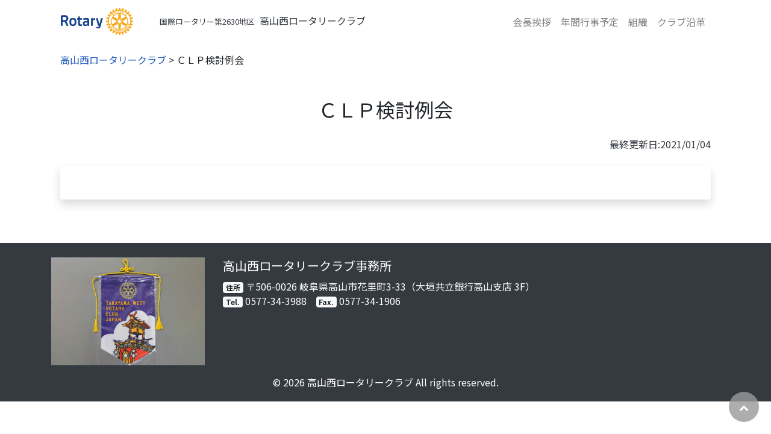

--- FILE ---
content_type: text/html; charset=UTF-8
request_url: https://www.twrc2630.com/report/426
body_size: 24085
content:
<!doctype html>
<html lang="ja">
<head>
<meta charset="utf-8">
<meta http-equiv="X-UA-Compatible" content="IE=edge">
<meta name="viewport" content="width=device-width, initial-scale=1"/>
<meta name="format-detection" content="telephone=yes">
<link rel="apple-touch-icon" href="https://www.twrc2630.com/wp-content/themes/theme-bones-master/library/images/apple-touch-icon.png">
<link rel="icon" href="https://www.twrc2630.com/wp-content/themes/theme-bones-master/favicon.ico">
<!--[if IE]>
<link rel="shortcut icon" href="https://www.twrc2630.com/wp-content/themes/theme-bones-master/favicon.ico">
<![endif]-->

<title>高山西ロータリークラブ  ＣＬＰ検討例会</title>

<link rel="stylesheet" href="https://fonts.googleapis.com/css2?family=Noto+Sans+JP:wght@400;700&display=swap" >
<link rel="stylesheet" href="https://stackpath.bootstrapcdn.com/font-awesome/4.7.0/css/font-awesome.min.css" integrity="sha384-wvfXpqpZZVQGK6TAh5PVlGOfQNHSoD2xbE+QkPxCAFlNEevoEH3Sl0sibVcOQVnN" crossorigin="anonymous">
<link rel="stylesheet" href="https://cdnjs.cloudflare.com/ajax/libs/animate.css/4.1.1/animate.min.css" />
<meta name='robots' content='max-image-preview:large' />
<link rel='dns-prefetch' href='//fonts.googleapis.com' />
<link rel="alternate" type="application/rss+xml" title="高山西ロータリークラブ &raquo; フィード" href="https://www.twrc2630.com/feed" />
<link rel="alternate" type="application/rss+xml" title="高山西ロータリークラブ &raquo; コメントフィード" href="https://www.twrc2630.com/comments/feed" />
<link rel="alternate" title="oEmbed (JSON)" type="application/json+oembed" href="https://www.twrc2630.com/wp-json/oembed/1.0/embed?url=https%3A%2F%2Fwww.twrc2630.com%2Freport%2F426" />
<link rel="alternate" title="oEmbed (XML)" type="text/xml+oembed" href="https://www.twrc2630.com/wp-json/oembed/1.0/embed?url=https%3A%2F%2Fwww.twrc2630.com%2Freport%2F426&#038;format=xml" />
<style id='wp-img-auto-sizes-contain-inline-css' type='text/css'>
img:is([sizes=auto i],[sizes^="auto," i]){contain-intrinsic-size:3000px 1500px}
/*# sourceURL=wp-img-auto-sizes-contain-inline-css */
</style>
<style id='wp-block-library-inline-css' type='text/css'>
:root{--wp-block-synced-color:#7a00df;--wp-block-synced-color--rgb:122,0,223;--wp-bound-block-color:var(--wp-block-synced-color);--wp-editor-canvas-background:#ddd;--wp-admin-theme-color:#007cba;--wp-admin-theme-color--rgb:0,124,186;--wp-admin-theme-color-darker-10:#006ba1;--wp-admin-theme-color-darker-10--rgb:0,107,160.5;--wp-admin-theme-color-darker-20:#005a87;--wp-admin-theme-color-darker-20--rgb:0,90,135;--wp-admin-border-width-focus:2px}@media (min-resolution:192dpi){:root{--wp-admin-border-width-focus:1.5px}}.wp-element-button{cursor:pointer}:root .has-very-light-gray-background-color{background-color:#eee}:root .has-very-dark-gray-background-color{background-color:#313131}:root .has-very-light-gray-color{color:#eee}:root .has-very-dark-gray-color{color:#313131}:root .has-vivid-green-cyan-to-vivid-cyan-blue-gradient-background{background:linear-gradient(135deg,#00d084,#0693e3)}:root .has-purple-crush-gradient-background{background:linear-gradient(135deg,#34e2e4,#4721fb 50%,#ab1dfe)}:root .has-hazy-dawn-gradient-background{background:linear-gradient(135deg,#faaca8,#dad0ec)}:root .has-subdued-olive-gradient-background{background:linear-gradient(135deg,#fafae1,#67a671)}:root .has-atomic-cream-gradient-background{background:linear-gradient(135deg,#fdd79a,#004a59)}:root .has-nightshade-gradient-background{background:linear-gradient(135deg,#330968,#31cdcf)}:root .has-midnight-gradient-background{background:linear-gradient(135deg,#020381,#2874fc)}:root{--wp--preset--font-size--normal:16px;--wp--preset--font-size--huge:42px}.has-regular-font-size{font-size:1em}.has-larger-font-size{font-size:2.625em}.has-normal-font-size{font-size:var(--wp--preset--font-size--normal)}.has-huge-font-size{font-size:var(--wp--preset--font-size--huge)}.has-text-align-center{text-align:center}.has-text-align-left{text-align:left}.has-text-align-right{text-align:right}.has-fit-text{white-space:nowrap!important}#end-resizable-editor-section{display:none}.aligncenter{clear:both}.items-justified-left{justify-content:flex-start}.items-justified-center{justify-content:center}.items-justified-right{justify-content:flex-end}.items-justified-space-between{justify-content:space-between}.screen-reader-text{border:0;clip-path:inset(50%);height:1px;margin:-1px;overflow:hidden;padding:0;position:absolute;width:1px;word-wrap:normal!important}.screen-reader-text:focus{background-color:#ddd;clip-path:none;color:#444;display:block;font-size:1em;height:auto;left:5px;line-height:normal;padding:15px 23px 14px;text-decoration:none;top:5px;width:auto;z-index:100000}html :where(.has-border-color){border-style:solid}html :where([style*=border-top-color]){border-top-style:solid}html :where([style*=border-right-color]){border-right-style:solid}html :where([style*=border-bottom-color]){border-bottom-style:solid}html :where([style*=border-left-color]){border-left-style:solid}html :where([style*=border-width]){border-style:solid}html :where([style*=border-top-width]){border-top-style:solid}html :where([style*=border-right-width]){border-right-style:solid}html :where([style*=border-bottom-width]){border-bottom-style:solid}html :where([style*=border-left-width]){border-left-style:solid}html :where(img[class*=wp-image-]){height:auto;max-width:100%}:where(figure){margin:0 0 1em}html :where(.is-position-sticky){--wp-admin--admin-bar--position-offset:var(--wp-admin--admin-bar--height,0px)}@media screen and (max-width:600px){html :where(.is-position-sticky){--wp-admin--admin-bar--position-offset:0px}}

/*# sourceURL=wp-block-library-inline-css */
</style><style id='global-styles-inline-css' type='text/css'>
:root{--wp--preset--aspect-ratio--square: 1;--wp--preset--aspect-ratio--4-3: 4/3;--wp--preset--aspect-ratio--3-4: 3/4;--wp--preset--aspect-ratio--3-2: 3/2;--wp--preset--aspect-ratio--2-3: 2/3;--wp--preset--aspect-ratio--16-9: 16/9;--wp--preset--aspect-ratio--9-16: 9/16;--wp--preset--color--black: #000000;--wp--preset--color--cyan-bluish-gray: #abb8c3;--wp--preset--color--white: #ffffff;--wp--preset--color--pale-pink: #f78da7;--wp--preset--color--vivid-red: #cf2e2e;--wp--preset--color--luminous-vivid-orange: #ff6900;--wp--preset--color--luminous-vivid-amber: #fcb900;--wp--preset--color--light-green-cyan: #7bdcb5;--wp--preset--color--vivid-green-cyan: #00d084;--wp--preset--color--pale-cyan-blue: #8ed1fc;--wp--preset--color--vivid-cyan-blue: #0693e3;--wp--preset--color--vivid-purple: #9b51e0;--wp--preset--gradient--vivid-cyan-blue-to-vivid-purple: linear-gradient(135deg,rgb(6,147,227) 0%,rgb(155,81,224) 100%);--wp--preset--gradient--light-green-cyan-to-vivid-green-cyan: linear-gradient(135deg,rgb(122,220,180) 0%,rgb(0,208,130) 100%);--wp--preset--gradient--luminous-vivid-amber-to-luminous-vivid-orange: linear-gradient(135deg,rgb(252,185,0) 0%,rgb(255,105,0) 100%);--wp--preset--gradient--luminous-vivid-orange-to-vivid-red: linear-gradient(135deg,rgb(255,105,0) 0%,rgb(207,46,46) 100%);--wp--preset--gradient--very-light-gray-to-cyan-bluish-gray: linear-gradient(135deg,rgb(238,238,238) 0%,rgb(169,184,195) 100%);--wp--preset--gradient--cool-to-warm-spectrum: linear-gradient(135deg,rgb(74,234,220) 0%,rgb(151,120,209) 20%,rgb(207,42,186) 40%,rgb(238,44,130) 60%,rgb(251,105,98) 80%,rgb(254,248,76) 100%);--wp--preset--gradient--blush-light-purple: linear-gradient(135deg,rgb(255,206,236) 0%,rgb(152,150,240) 100%);--wp--preset--gradient--blush-bordeaux: linear-gradient(135deg,rgb(254,205,165) 0%,rgb(254,45,45) 50%,rgb(107,0,62) 100%);--wp--preset--gradient--luminous-dusk: linear-gradient(135deg,rgb(255,203,112) 0%,rgb(199,81,192) 50%,rgb(65,88,208) 100%);--wp--preset--gradient--pale-ocean: linear-gradient(135deg,rgb(255,245,203) 0%,rgb(182,227,212) 50%,rgb(51,167,181) 100%);--wp--preset--gradient--electric-grass: linear-gradient(135deg,rgb(202,248,128) 0%,rgb(113,206,126) 100%);--wp--preset--gradient--midnight: linear-gradient(135deg,rgb(2,3,129) 0%,rgb(40,116,252) 100%);--wp--preset--font-size--small: 13px;--wp--preset--font-size--medium: 20px;--wp--preset--font-size--large: 36px;--wp--preset--font-size--x-large: 42px;--wp--preset--spacing--20: 0.44rem;--wp--preset--spacing--30: 0.67rem;--wp--preset--spacing--40: 1rem;--wp--preset--spacing--50: 1.5rem;--wp--preset--spacing--60: 2.25rem;--wp--preset--spacing--70: 3.38rem;--wp--preset--spacing--80: 5.06rem;--wp--preset--shadow--natural: 6px 6px 9px rgba(0, 0, 0, 0.2);--wp--preset--shadow--deep: 12px 12px 50px rgba(0, 0, 0, 0.4);--wp--preset--shadow--sharp: 6px 6px 0px rgba(0, 0, 0, 0.2);--wp--preset--shadow--outlined: 6px 6px 0px -3px rgb(255, 255, 255), 6px 6px rgb(0, 0, 0);--wp--preset--shadow--crisp: 6px 6px 0px rgb(0, 0, 0);}:where(.is-layout-flex){gap: 0.5em;}:where(.is-layout-grid){gap: 0.5em;}body .is-layout-flex{display: flex;}.is-layout-flex{flex-wrap: wrap;align-items: center;}.is-layout-flex > :is(*, div){margin: 0;}body .is-layout-grid{display: grid;}.is-layout-grid > :is(*, div){margin: 0;}:where(.wp-block-columns.is-layout-flex){gap: 2em;}:where(.wp-block-columns.is-layout-grid){gap: 2em;}:where(.wp-block-post-template.is-layout-flex){gap: 1.25em;}:where(.wp-block-post-template.is-layout-grid){gap: 1.25em;}.has-black-color{color: var(--wp--preset--color--black) !important;}.has-cyan-bluish-gray-color{color: var(--wp--preset--color--cyan-bluish-gray) !important;}.has-white-color{color: var(--wp--preset--color--white) !important;}.has-pale-pink-color{color: var(--wp--preset--color--pale-pink) !important;}.has-vivid-red-color{color: var(--wp--preset--color--vivid-red) !important;}.has-luminous-vivid-orange-color{color: var(--wp--preset--color--luminous-vivid-orange) !important;}.has-luminous-vivid-amber-color{color: var(--wp--preset--color--luminous-vivid-amber) !important;}.has-light-green-cyan-color{color: var(--wp--preset--color--light-green-cyan) !important;}.has-vivid-green-cyan-color{color: var(--wp--preset--color--vivid-green-cyan) !important;}.has-pale-cyan-blue-color{color: var(--wp--preset--color--pale-cyan-blue) !important;}.has-vivid-cyan-blue-color{color: var(--wp--preset--color--vivid-cyan-blue) !important;}.has-vivid-purple-color{color: var(--wp--preset--color--vivid-purple) !important;}.has-black-background-color{background-color: var(--wp--preset--color--black) !important;}.has-cyan-bluish-gray-background-color{background-color: var(--wp--preset--color--cyan-bluish-gray) !important;}.has-white-background-color{background-color: var(--wp--preset--color--white) !important;}.has-pale-pink-background-color{background-color: var(--wp--preset--color--pale-pink) !important;}.has-vivid-red-background-color{background-color: var(--wp--preset--color--vivid-red) !important;}.has-luminous-vivid-orange-background-color{background-color: var(--wp--preset--color--luminous-vivid-orange) !important;}.has-luminous-vivid-amber-background-color{background-color: var(--wp--preset--color--luminous-vivid-amber) !important;}.has-light-green-cyan-background-color{background-color: var(--wp--preset--color--light-green-cyan) !important;}.has-vivid-green-cyan-background-color{background-color: var(--wp--preset--color--vivid-green-cyan) !important;}.has-pale-cyan-blue-background-color{background-color: var(--wp--preset--color--pale-cyan-blue) !important;}.has-vivid-cyan-blue-background-color{background-color: var(--wp--preset--color--vivid-cyan-blue) !important;}.has-vivid-purple-background-color{background-color: var(--wp--preset--color--vivid-purple) !important;}.has-black-border-color{border-color: var(--wp--preset--color--black) !important;}.has-cyan-bluish-gray-border-color{border-color: var(--wp--preset--color--cyan-bluish-gray) !important;}.has-white-border-color{border-color: var(--wp--preset--color--white) !important;}.has-pale-pink-border-color{border-color: var(--wp--preset--color--pale-pink) !important;}.has-vivid-red-border-color{border-color: var(--wp--preset--color--vivid-red) !important;}.has-luminous-vivid-orange-border-color{border-color: var(--wp--preset--color--luminous-vivid-orange) !important;}.has-luminous-vivid-amber-border-color{border-color: var(--wp--preset--color--luminous-vivid-amber) !important;}.has-light-green-cyan-border-color{border-color: var(--wp--preset--color--light-green-cyan) !important;}.has-vivid-green-cyan-border-color{border-color: var(--wp--preset--color--vivid-green-cyan) !important;}.has-pale-cyan-blue-border-color{border-color: var(--wp--preset--color--pale-cyan-blue) !important;}.has-vivid-cyan-blue-border-color{border-color: var(--wp--preset--color--vivid-cyan-blue) !important;}.has-vivid-purple-border-color{border-color: var(--wp--preset--color--vivid-purple) !important;}.has-vivid-cyan-blue-to-vivid-purple-gradient-background{background: var(--wp--preset--gradient--vivid-cyan-blue-to-vivid-purple) !important;}.has-light-green-cyan-to-vivid-green-cyan-gradient-background{background: var(--wp--preset--gradient--light-green-cyan-to-vivid-green-cyan) !important;}.has-luminous-vivid-amber-to-luminous-vivid-orange-gradient-background{background: var(--wp--preset--gradient--luminous-vivid-amber-to-luminous-vivid-orange) !important;}.has-luminous-vivid-orange-to-vivid-red-gradient-background{background: var(--wp--preset--gradient--luminous-vivid-orange-to-vivid-red) !important;}.has-very-light-gray-to-cyan-bluish-gray-gradient-background{background: var(--wp--preset--gradient--very-light-gray-to-cyan-bluish-gray) !important;}.has-cool-to-warm-spectrum-gradient-background{background: var(--wp--preset--gradient--cool-to-warm-spectrum) !important;}.has-blush-light-purple-gradient-background{background: var(--wp--preset--gradient--blush-light-purple) !important;}.has-blush-bordeaux-gradient-background{background: var(--wp--preset--gradient--blush-bordeaux) !important;}.has-luminous-dusk-gradient-background{background: var(--wp--preset--gradient--luminous-dusk) !important;}.has-pale-ocean-gradient-background{background: var(--wp--preset--gradient--pale-ocean) !important;}.has-electric-grass-gradient-background{background: var(--wp--preset--gradient--electric-grass) !important;}.has-midnight-gradient-background{background: var(--wp--preset--gradient--midnight) !important;}.has-small-font-size{font-size: var(--wp--preset--font-size--small) !important;}.has-medium-font-size{font-size: var(--wp--preset--font-size--medium) !important;}.has-large-font-size{font-size: var(--wp--preset--font-size--large) !important;}.has-x-large-font-size{font-size: var(--wp--preset--font-size--x-large) !important;}
/*# sourceURL=global-styles-inline-css */
</style>

<style id='classic-theme-styles-inline-css' type='text/css'>
/*! This file is auto-generated */
.wp-block-button__link{color:#fff;background-color:#32373c;border-radius:9999px;box-shadow:none;text-decoration:none;padding:calc(.667em + 2px) calc(1.333em + 2px);font-size:1.125em}.wp-block-file__button{background:#32373c;color:#fff;text-decoration:none}
/*# sourceURL=/wp-includes/css/classic-themes.min.css */
</style>
<link rel='stylesheet' id='googleFonts-css' href='//fonts.googleapis.com/css?family=Lato%3A400%2C700%2C400italic%2C700italic' type='text/css' media='all' />
<link rel='stylesheet' id='bones-stylesheet-css' href='https://www.twrc2630.com/wp-content/themes/theme-bones-master/library/css/style.css' type='text/css' media='all' />
<script type="text/javascript" src="https://www.twrc2630.com/wp-content/themes/theme-bones-master/library/js/libs/modernizr.custom.min.js" id="bones-modernizr-js"></script>
<script type="text/javascript" src="https://www.twrc2630.com/wp-includes/js/jquery/jquery.min.js" id="jquery-core-js"></script>
<script type="text/javascript" src="https://www.twrc2630.com/wp-includes/js/jquery/jquery-migrate.min.js" id="jquery-migrate-js"></script>
<link rel="https://api.w.org/" href="https://www.twrc2630.com/wp-json/" /><link rel="alternate" title="JSON" type="application/json" href="https://www.twrc2630.com/wp-json/wp/v2/posts/426" /><link rel="canonical" href="https://www.twrc2630.com/report/426" />
<link rel='shortlink' href='https://www.twrc2630.com/?p=426' />

<meta name="msapplication-TileColor" content="#fff">
<meta name="msapplication-TileImage" content="https://www.twrc2630.com/wp-content/themes/theme-bones-master/library/images/win8-tile-icon.png">
<meta name="theme-color" content="#ff0000">

<!-- Global site tag (gtag.js) - Google Analytics -->
<script async src="https://www.googletagmanager.com/gtag/js?id=G-DMGWKCJMC9"></script>
<script>
  window.dataLayer = window.dataLayer || [];
  function gtag(){dataLayer.push(arguments);}
  gtag('js', new Date());

  gtag('config', 'G-DMGWKCJMC9');
</script>

</head>

<body class="wp-singular post-template-default single single-post postid-426 single-format-standard wp-theme-theme-bones-master" itemscope itemtype="http://schema.org/WebPage">
<div id="container">
	<p class="text-center d-md-none mb-1"><span class="small mr-1">国際ロータリー第2630地区</span>高山西ロータリークラブ</p>
	<header class="header bg-white" role="banner" itemscope itemtype="http://schema.org/WPHeader">
		<div class="container">
			<nav class="navbar navbar-expand-lg navbar-light" role="navigation" itemscope itemtype="http://schema.org/SiteNavigationElement">
				<div id="" class=" mr-auto" itemscope itemtype="http://schema.org/Organization">
					<a href="https://www.twrc2630.com" class="navbar-brand" rel="nofollow">
						<img class="logo mr-4" src="https://www.twrc2630.com/wp-content/themes/theme-bones-master/library/images/logo.png" alt="高山西ロータリークラブ" />
					</a>
					<span class="d-none d-md-inline navbar-text">
						<p class="d-md-inline text-dark"><span class="small mr-2">国際ロータリー第2630地区</span>高山西ロータリークラブ</p>
					</span>
				</div>
				<button class="navbar-toggler" type="button" data-toggle="collapse" data-target="#navbarTogglerDemo02" aria-controls="navbarTogglerDemo02" aria-expanded="false" aria-label="Toggle navigation">
					<span class="navbar-toggler-icon"></span>
				</button>

				<div id="navbarTogglerDemo02" class="collapse navbar-collapse"><ul id="menu" class="navbar-nav ml-auto mt-2 mt-lg-0" itemscope itemtype="http://www.schema.org/SiteNavigationElement"><li  id="menu-item-4129" class="menu-item menu-item-type-post_type menu-item-object-page menu-item-4129 nav-item"><a itemprop="url" href="https://www.twrc2630.com/greet" class="nav-link"><span itemprop="name">会長挨拶</span></a></li>
<li  id="menu-item-104" class="menu-item menu-item-type-post_type menu-item-object-page menu-item-104 nav-item"><a itemprop="url" href="https://www.twrc2630.com/schedule" class="nav-link"><span itemprop="name">年間行事予定</span></a></li>
<li  id="menu-item-279" class="menu-item menu-item-type-taxonomy menu-item-object-category menu-item-279 nav-item"><a itemprop="url" href="https://www.twrc2630.com/category/commit" class="nav-link"><span itemprop="name">組織</span></a></li>
<li  id="menu-item-256" class="menu-item menu-item-type-taxonomy menu-item-object-category menu-item-256 nav-item"><a itemprop="url" href="https://www.twrc2630.com/category/club" class="nav-link"><span itemprop="name">クラブ沿革</span></a></li>
</ul></div>			</nav>
		</div>
	</header>
	<button class="scroll-top" id="js-button"><i class="fa fa-chevron-up" aria-hidden="true"></i></button>

<div id="content">

	<div id="page-426" class="container" >

		<div class="container mt-3">
			<div class="breadcrumb-area">
				<span property="itemListElement" typeof="ListItem">
					<a property="item" typeof="WebPage" title="Go to 高山西ロータリークラブ." href="/" class="home">
					<span property="name">高山西ロータリークラブ</span>
				</a>
				<meta property="position" content="1"></span> &gt; <span property="itemListElement" typeof="ListItem">
				<span property="name" class="post post-post current-item">ＣＬＰ検討例会</span><meta property="url" content="/news/426">
				<meta property="position" content="3"></span>
			</div>
		</div>

		<main id="main" class="py-5" role="main" itemscope itemprop="mainContentOfPage" itemtype="http://schema.org/Blog">

			<header class="article-header text-center mb-4">
				<h1 class="page-title mb-3" itemprop="headline">ＣＬＰ検討例会</h1>
			</header>

							<div class="container">
					<div class="text-right text-dark mb-4">最終更新日:2021/01/04</div>
					<div class="card border-0 shadow mb-4 animate__animated" data-animate="animate__fadeInUp">
						<div class="card-body">
							<div class="row">
								<div class="col-12">
									<div class="card border-0">
										<div class="card-body py-2">
																					</div>
									</div>
								</div>
							</div>
						</div>
					</div>
				</div>

					</main>

	</div>
</div>

	<footer class="footer bg-dark text-white pt-4 pb-1" role="contentinfo" itemscope itemtype="http://schema.org/WPFooter">
		<div class="container">
			<div class="row">
				<div class="col-12 col-md-3 mb-3">
					<img class="w-100" src="https://www.twrc2630.com/wp-content/themes/theme-bones-master/library/images/footer@2x.jpg" alt="高山西ロータリークラブ事務所" />
				</div>
				<div class="col-12 col-md-9 mb-5">
					<h3 class="h4">高山西ロータリークラブ事務所</h3>
					<div><span class="badge badge-light mr-1">住所</span>〒506-0026 岐阜県高山市花里町3-33（大垣共立銀行高山支店 3F）</div>
					<div><span class="badge badge-light mr-1">Tel.</span>0577-34-3988　<span class="badge badge-light mr-1">Fax.</span>0577-34-1906</div>
					
					<!-- <nav role="navigation">
						<nav class="navbar navbar-expand-lg navbar-light bg-light"><ul id="menu-menu" class="navbar-nav w-100 nav-justified" itemscope itemtype="http://www.schema.org/SiteNavigationElement"><li class="menu-item menu-item-type-post_type menu-item-object-page menu-item-4129"><a href="https://www.twrc2630.com/greet">会長挨拶</a></li>
<li class="menu-item menu-item-type-post_type menu-item-object-page menu-item-104"><a href="https://www.twrc2630.com/schedule">年間行事予定</a></li>
<li class="menu-item menu-item-type-taxonomy menu-item-object-category menu-item-279"><a href="https://www.twrc2630.com/category/commit">組織</a></li>
<li class="menu-item menu-item-type-taxonomy menu-item-object-category menu-item-256"><a href="https://www.twrc2630.com/category/club">クラブ沿革</a></li>
</ul></nav>					</nav> -->
				</div>
			</div>

			<p class="text-center source-org copyright">&copy; 2026 高山西ロータリークラブ All rights reserved.</p>
		</div>
	</footer>

</div>

<!-- <script src="https://code.jquery.com/jquery-3.3.1.slim.min.js" integrity="sha384-q8i/X+965DzO0rT7abK41JStQIAqVgRVzpbzo5smXKp4YfRvH+8abtTE1Pi6jizo" crossorigin="anonymous"></script> -->
<script src="https://code.jquery.com/jquery-3.5.1.min.js" integrity="sha256-9/aliU8dGd2tb6OSsuzixeV4y/faTqgFtohetphbbj0=" crossorigin="anonymous"></script>
<script src="https://cdnjs.cloudflare.com/ajax/libs/popper.js/1.14.7/umd/popper.min.js" integrity="sha384-UO2eT0CpHqdSJQ6hJty5KVphtPhzWj9WO1clHTMGa3JDZwrnQq4sF86dIHNDz0W1" crossorigin="anonymous"></script>
<script src="https://stackpath.bootstrapcdn.com/bootstrap/4.3.1/js/bootstrap.min.js" integrity="sha384-JjSmVgyd0p3pXB1rRibZUAYoIIy6OrQ6VrjIEaFf/nJGzIxFDsf4x0xIM+B07jRM" crossorigin="anonymous"></script>

<script type="speculationrules">
{"prefetch":[{"source":"document","where":{"and":[{"href_matches":"/*"},{"not":{"href_matches":["/wp-*.php","/wp-admin/*","/wp-content/uploads/*","/wp-content/*","/wp-content/plugins/*","/wp-content/themes/theme-bones-master/*","/*\\?(.+)"]}},{"not":{"selector_matches":"a[rel~=\"nofollow\"]"}},{"not":{"selector_matches":".no-prefetch, .no-prefetch a"}}]},"eagerness":"conservative"}]}
</script>
<script type="text/javascript" src="https://www.twrc2630.com/wp-content/themes/theme-bones-master/library/js/scripts.js" id="bones-js-js"></script>
</body>
</html>
